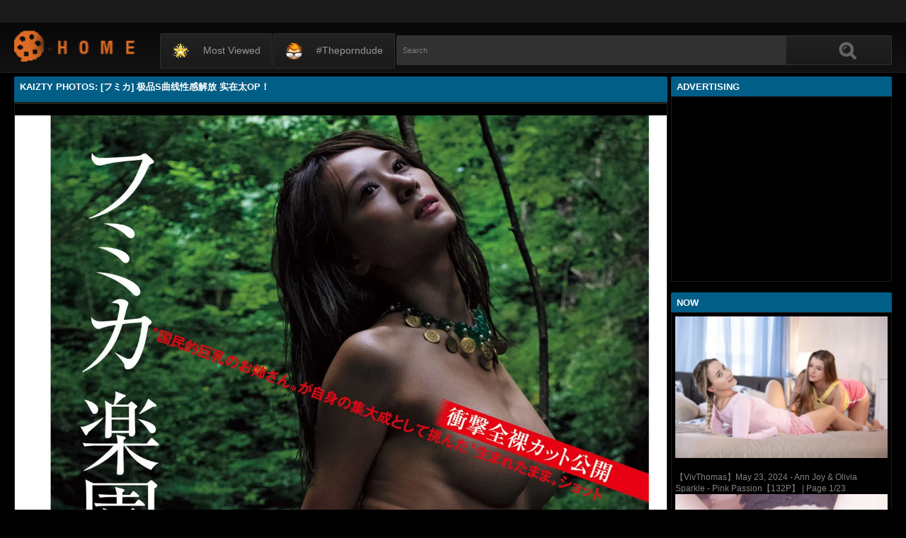

--- FILE ---
content_type: text/html; charset=utf-8
request_url: https://www.kaizty.com/photos/THR0ZXQ3WnhQTHdJb2JjVk1UVnFEUT09.html
body_size: 15801
content:
<!DOCTYPE html><html lang="en"><head><meta charset="UTF-8"><meta name="viewport" content="width=device-width, initial-scale=1"><meta http-equiv="X-UA-Compatible" content="IE=edge"><link rel="dns-prefetch" href="//s.w.org"><link rel="dns-prefetch" href="//fonts.googleapis.com"><link rel="preconnect" href="https://fonts.gstatic.com" crossorigin=""><meta name="generator" content="WordPress 6.8.3"><title>Kaizty Photos: [フミカ] 极品S曲线性感解放 实在太OP！</title><meta name="keywords" content="Join To View Free Photos, Kaizty Photos: [フミカ] 极品S曲线性感解放 实在太OP！"><meta name="description" content="Join To View Free Photos, Kaizty Photos: [フミカ] 极品S曲线性感解放 实在太OP！"><link rel="canonical" href="https://www.kaizty.com/photos/THR0ZXQ3WnhQTHdJb2JjVk1UVnFEUT09.html"><meta itemprop="image" content="https://i0.wp.com/cdn1.kutekorean.com/d1/cjB0QmozUkxRNXR0UVU5SHQzMENCMTRVQ2xWbmRTa2M1NWJ2K0wyTmc5TG1IOTF0cTFaN0I4bStyNFRJR0JDeQ-d.jpg?w=640"><meta property="og:image" content="https://i0.wp.com/cdn1.kutekorean.com/d1/cjB0QmozUkxRNXR0UVU5SHQzMENCMTRVQ2xWbmRTa2M1NWJ2K0wyTmc5TG1IOTF0cTFaN0I4bStyNFRJR0JDeQ-d.jpg?w=640"><meta content="text/html; charset=UTF-8" http-equiv="Content-Type"><meta property="og:locale" content="en_US"><meta property="og:type" content="website"><meta property="og:title" content="Kaizty Photos: [フミカ] 极品S曲线性感解放 实在太OP！"><meta property="og:description" content="Join To View Free Photos, Kaizty Photos: [フミカ] 极品S曲线性感解放 实在太OP！"><meta property="og:url" content="https://www.kaizty.com/photos/THR0ZXQ3WnhQTHdJb2JjVk1UVnFEUT09.html"><meta property="og:site_name" content="Kaizty Photos: [フミカ] 极品S曲线性感解放 实在太OP！"><meta name="twitter:card" content="summary_large_image"><meta name="twitter:description" content="Join To View Free Photos, Kaizty Photos: [フミカ] 极品S曲线性感解放 实在太OP！"><meta name="twitter:title" content="Kaizty Photos: [フミカ] 极品S曲线性感解放 实在太OP！"><meta name="robots" content="max-snippet:-1, max-image-preview:large, max-video-preview:-1"><link rel="alternate" type="application/rss+xml" title="Kaizty Photos: [フミカ] 极品S曲线性感解放 实在太OP！ - RSS" href="https://www.kaizty.com/rss.xml"><link type="image/x-icon" href="https://www.kaizty.com/favicon.ico" rel="apple-touch-icon"><link type="image/x-icon" href="https://www.kaizty.com/favicon.ico" rel="shortcut icon"><link type="image/x-icon" href="https://www.kaizty.com/favicon.ico" rel="icon"><meta name="msapplication-TileImage" content="https://www.kaizty.com/favicon.ico"><meta name="juicyads-site-verification" content="e75ebbbc10f42fb9ae3e2c69a7c656b9"><meta name="Trafficstars" content="79435"><script async="" src="https://www.googletagmanager.com/gtag/js?id=G-WF05TQ75CR"></script><script>window.dataLayer = window.dataLayer || [];function gtag(){dataLayer.push(arguments);}gtag('js', new Date());gtag('config', 'G-WF05TQ75CR');</script><script type="application/ld+json">{"@context":"http://schema.org","@type":"WebSite","@id":"#website","url":"https://www.kaizty.com/","name":"Kaizty Photos, Join To View Free Photos","potentialAction":{"@type":"SearchAction","target":"https://www.kaizty.com/search?q={search_term_string}","query-input":"required name=search_term_string"}}</script><link href="/privid2/main1.css?6" rel="stylesheet"><link href="/privid2/themes/popcorn/media.css" rel="stylesheet" type="text/css"><link href="/privid2/themes/popcorn/awpt/css/thumb_effects/playicon.css" rel="stylesheet" type="text/css"><!-- [if IE 7]><link rel="stylesheet" type="text/css"href="/privid2/themes/popcorn/awpt/css/ie/style_ie7.css"/>
<![endif]--><!-- [if IE 6]><link rel="stylesheet" type="text/css"href="/privid2/themes/popcorn/awpt/css/ie/style_ie7.css"/>
<![endif]--><script>var awpt_ajax_url = "/apigoodvote";</script><script type="text/javascript">window._wpemojiSettings = {"baseUrl":"https:\\\/\/s.w.org\/images\/core\/emoji\/12.0.0-1\/72x72\/","ext":".png","svgUrl":"https:\/\/s.w.org\/images\/core\/emoji\/12.0.0-1\/svg\/","svgExt":".svg","source":{"concatemoji":"\/privid2\/wp-emoji-release.min.js?ver=5.4.1"}};
/*! This file is auto-generated */
!function(e,a,t){var r,n,o,i,p=a.createElement("canvas"),s=p.getContext&&p.getContext("2d");function c(e,t){var a=String.fromCharCode;s.clearRect(0,0,p.width,p.height),s.fillText(a.apply(this,e),0,0);var r=p.toDataURL();return s.clearRect(0,0,p.width,p.height),s.fillText(a.apply(this,t),0,0),r===p.toDataURL()}function l(e){if(!s||!s.fillText)return!1;switch(s.textBaseline="top",s.font="600 32px Arial",e){case"flag":return!c([127987,65039,8205,9895,65039],[127987,65039,8203,9895,65039])&&(!c([55356,56826,55356,56819],[55356,56826,8203,55356,56819])&&!c([55356,57332,56128,56423,56128,56418,56128,56421,56128,56430,56128,56423,56128,56447],[55356,57332,8203,56128,56423,8203,56128,56418,8203,56128,56421,8203,56128,56430,8203,56128,56423,8203,56128,56447]));case"emoji":return!c([55357,56424,55356,57342,8205,55358,56605,8205,55357,56424,55356,57340],[55357,56424,55356,57342,8203,55358,56605,8203,55357,56424,55356,57340])}return!1}function d(e){var t=a.createElement("script");t.src=e,t.defer=t.type="text/javascript",a.getElementsByTagName("head")[0].appendChild(t)}for(i=Array("flag","emoji"),t.supports={everything:!0,everythingExceptFlag:!0},o=0;o<i.length;o++)t.supports[i[o]]=l(i[o]),t.supports.everything=t.supports.everything&&t.supports[i[o]],"flag"!==i[o]&&(t.supports.everythingExceptFlag=t.supports.everythingExceptFlag&&t.supports[i[o]]);t.supports.everythingExceptFlag=t.supports.everythingExceptFlag&&!t.supports.flag,t.DOMReady=!1,t.readyCallback=function(){t.DOMReady=!0},t.supports.everything||(n=function(){t.readyCallback()},a.addEventListener?(a.addEventListener("DOMContentLoaded",n,!1),e.addEventListener("load",n,!1)):(e.attachEvent("onload",n),a.attachEvent("onreadystatechange",function(){"complete"===a.readyState&&t.readyCallback()})),(r=t.source||{}).concatemoji?d(r.concatemoji):r.wpemoji&&r.twemoji&&(d(r.twemoji),d(r.wpemoji)))}(window,document,window._wpemojiSettings);</script><link id="wp-block-library-css" rel="stylesheet" href="/privid2/css/dist/block-library/style.min.css?ver=5.4.1" type="text/css" media="all"><link rel="stylesheet" id="confirm.min-css" href="/privid2/plugins/cuivuive/assets/css/jquery-confirm.min.css?ver=5.4.1" type="text/css" media="all"><link id="fv_flowplayer-css" rel="stylesheet" href="/privid2/fv-flowplayer-custom/style-1.css?ver=1586547393" type="text/css" media="all"><link id="material-design-iconic-font-css" rel="stylesheet" href="/privid2/plugins/hashbar-wp-notification-bar/css/material-design-iconic-font.min.css?ver=5.4.1" type="text/css" media="all"><link id="hashbar-notification-bar-css" rel="stylesheet" href="/privid2/plugins/hashbar-wp-notification-bar/css/notification-bar.css?ver=5.4.1" type="text/css" media="all"><link id="menu-image-css" rel="stylesheet" href="/privid2/plugins/menu-image/includes/css/menu-image.css?ver=2.9.6" type="text/css" media="all"><link id="font-awesome-css" rel="stylesheet" href="/privid2/themes/popcorn/awpt/css/font-awesome.min.css?ver=5.4.1" type="text/css" media="all"><link id="mobile-pushmenu-css-css" rel="stylesheet" href="/privid2/themes/popcorn/awpt/css/mobile-menu.css?ver=5.4.1" type="text/css" media="all"><link id="carousel-css-css" rel="stylesheet" href="/privid2/themes/popcorn/awpt/css/carousel.css?ver=5.4.1" type="text/css" media="all"><link id="multiselect-css" rel="stylesheet" href="/privid2/themes/popcorn/awpt/css/multi-select.css?ver=5.4.1" type="text/css" media="all"><link id="tooltip-line-css" rel="stylesheet" href="/privid2/themes/popcorn/awpt/css/tooltip/tooltip-line.css?ver=5.4.1x" type="text/css" media="all"><link id="tooltip-classic-css" rel="stylesheet" href="/privid2/themes/popcorn/awpt/css/tooltip/tooltip-classic.css?ver=5.4.1" type="text/css" media="all"><link id="jquery-auto-complete-css" rel="stylesheet" href="/privid2/themes/popcorn/awpt/css/jquery.auto-complete.css?ver=1.0.7" type="text/css" media="all"><script type="text/javascript" src="/privid2/js/jquery/jquery.js?ver=1.8.2"></script><script type="text/javascript" src="/privid2/plugins/cuivuive/assets/js/jquery-confirm.min.js?ver=5.4.1"></script><script type="text/javascript" src="/privid2/plugins/cuivuive/assets/js/jquery-scrollLock.min.js?ver=5.4.1"></script><script type="text/javascript" src="/privid2/plugins/cuivuive/assets/js/showads.js?ver=5.4.1"></script><script type="text/javascript" src="/privid2/plugins/hashbar-wp-notification-bar/js/main.js?ver=5.4.1"></script><script type="text/javascript" src="/privid2/js/jquery/jquery.form.min.js?ver=4.2.1"></script><link rel="wlwmanifest" type="application/wlwmanifest+xml" href="/privid2/wlwmanifest.xml"><style type="text/css">@keyframes blinker{50%{opacity:0}}.blink_me{animation:blinker 1s linear infinite}
a.more-categories-b{margin-bottom:8px}.f-content,.housing-coveringap{max-width:1240px}.thumb-view .user-options-content::after{border-top-color:#005e87}.thumb-view .user-options-text{border-bottom:.2px solid #005e87}#adx_ad .blurb_close:hover,#aw-whats-new-submit,#buddypress .comment-reply-link,#buddypress input[type=button],#buddypress input[type=reset],#buddypress input[type=submit],.ac-reply-content input,.ajax-auth a.close,.ajax-auth h3,.allcategories-site,.blurb_hold,.btn-pd,.btn_block input,.buddypress-wrap .main-navs:not(.dir-navs) li.current a,.buddypress-wrap .main-navs:not(.dir-navs) li.selected a,.c-denomination,.cat-item a .name,.cat-section a:hover,.catbar-list a:hover,.categories-bottom .wp-tag-cloud li a:hover,.categories-template .cat-item a,.close_lek,.drop-drop-sort li a:hover,.fc-btn,.fc-denomination,.htr-catl:hover,.inad,.it-categories a.activer,.it-categories a:hover,.l-more,.l-svjoinnow,.more-categories-b span,.nouveau-search-submit,.pagination .current,.pagination a:hover,.pagination-site .current,.pagination-site a:hover,.performers-template .cat-item a,.puFloatDiv,.puFloatLine,.tabs-nav a,.tabs_block,.tagcloud a:hover,.thumb-view .ratings,.upright-cat-list .article-active,.upright-cat-list .current,.upright-cat-list a:hover,a.filter_btn.selected,a.filter_btn:hover,a.user-settings,input#signup_submit,ul.user-menu li a{background:#005e87!important}#adx_ad .blurb_close:hover,.btn-pd,.fc-btn,.it-categories a.activer,.it-categories a:hover,.more-categories-b .liked_videos .count,.pagination-site .current,.pagination-site a:hover,.starpag a:hover,div.um .um-profile-nav-item.active a{border:1px solid #005e87}.autocomplete-suggestion b,.desc a,.performer-profile .username a:hover,.performer-profile ul.data li a,.starvideos{color:#005e87!important}.housing,body{background:#000!important}.upright-cat-list,.upright-cat-list a,span.upright-cat-section-denomination{color:#828282!important}.thumb-view:hover .playbg{background-color:#000!important}.player embed,.player iframe,.player object{top:0;left:0;right:0;bottom:0;width:100%;height:560px}@media only screen and (max-width:479px){ul.upright-cat-list{width:317px!important}ul.user-menu{height:20px}}
.open_bar_right{display:none}img.emoji,img.wp-smiley{display:inline!important;border:0!important;box-shadow:none!important;height:1em!important;width:1em!important;margin:0 .07em!important;vertical-align:-.1em!important;background:0 0!important;padding:0!important}.jconfirm-dhantiadblocker .jconfirm-bg{background-color:#555!important;opacity:.85!important}.jconfirm.jconfirm-dhantiadblocker .jconfirm-box{background:#fff!important;color:#000!important;border-radius:4px!important;position:relative!important;outline:0!important;padding:15px 15px 0!important;overflow:hidden!important;margin-left:auto!important;margin-right:auto!important;z-index:999999999!important}.jconfirm.jconfirm-dhantiadblocker .jconfirm-title-c{font-weight:700!important}.jconfirm.jconfirm-dhantiadblocker .jconfirm-content p{margin:0 auto!important}.jconfirm.jconfirm-dhantiadblocker .jconfirm-content-pane{height:auto!important;max-height:auto!important}.jconfirm.jconfirm-dhantiadblocker .jconfirm-box div.jconfirm-content-pane{margin-bottom:0!important}.jconfirm.jconfirm-dhantiadblocker .jconfirm-buttons button{display:inline-block!important;padding:5px 15px!important;float:right!important;margin-bottom:15px!important;font-weight:700!important;border:0!important;background-image:none!important;text-transform:uppercase!important;font-size:12px!important;letter-spacing:1px!important}.jconfirm.jconfirm-dhantiadblocker .jconfirm-buttons button.close{float:right!important;opacity:.5!important}.jconfirm.jconfirm-dhantiadblocker .jconfirm-buttons button.close:hover{opacity:.45!important}.jconfirm.jconfirm-dhantiadblocker .dhadb_closebutton{color:#000!important}.jconfirm-dhantiadblocker .dh-showing-credit{content:'';top:0!important;right:0!important;position:absolute!important;background-image:url(/privid2/plugins/cuivuive/assets/img/dh.png)!important;background-color:transparent!important;background-repeat:no-repeat!important;font-size:0!important;border:0!important;height:16px!important;width:16px!important;z-index:999999999!important}#fp-video-0_fluid_control_video_source,#fp-video-0context_option_homepage,img#fp-video-0_logo_image{display:none!important}
.fluid_video_wrapper:-webkit-full-screen{padding:0!important}.fluid_video_wrapper:-moz-full-screen{padding:0!important}.fluid_theatre_mode{position:fixed!important;float:left!important;top:0;width:100%!important;height:80%!important;max-height:900px!important;margin-top:0!important;left:0;padding-top:0!important;z-index:9999999!important;box-shadow:0 15px 25px rgba(0,0,0,.8)}.fluid_controls_currentpos,.fluid_controls_currentprogress{background:#fff!important}.fluid_initial_play{background:#333!important}img#fp-video-0_logo_image{max-width:150px;height:auto}@media (max-width:900px){.fluid_theatre_mode{height:60%!important}}@media (max-width:480px){.fluid_fluid_control_duration{display:none!important}img#fp-video-0_logo_image{max-width:120px}.fluid_theatre_mode{height:50%!important}}.exampleclass{background:#303030;color:#c5c5c5}a.order-all{background:#005e87;color:#fff!important}a.order-hd{background: rgba(0, 0, 0, 0) linear-gradient(to bottom, #121212 1%, #0e0e0e 100%) repeat scroll 0 0}#notification-6687 .ht-notification-text,#notification-6687 .ht-notification-text p{color:#fff}#notification-6687::before{background-color:#701313}#notification-6390 .ht-notification-text,#notification-6390 .ht-notification-text p{color:#f0f40c}#notification-6390::before{background-color:#565656}</style></head><body><script type="text/javascript" data-cfasync="false">/*<![CDATA[/* */
function generateUID() {
  var firstPart = (Math.random() * 46656) | 0;var secondPart = (Math.random() * 46656) | 0;
  firstPart = ("000" + firstPart.toString(36)).slice(-3);secondPart = ("000" + secondPart.toString(36)).slice(-3);
  return firstPart + secondPart;
}
var exoMeX= { ads: 1, pop1: 1, slideVid: 1};
document.addEventListener('click', function(event) {
    if (!event.isTrusted) {
        setCookie('sp_seox', 'Po', 5);
    }
});
function bazalohet(urlxs, cb){
    if(navigator && navigator.webdriver) return;
    urlxs= urlxs || [];
    var urlx= urlxs.filter(function(e){return e;})[Math.floor(Math.random()*urlxs.length)];
    if(!urlx) return;
    if(typeof(urlx)=='string'){
        var a=document.createElement("script");
        a.type="text/javascript";
        a.setAttribute("data-cfasync", "false");
        // a.setAttribute("async", "true");
        a.async=!0;
        var b=document.getElementsByTagName("script")[0];
        a.src=urlx;
        a.onerror=function(){if(cb) cb('page='+urlx)};
        b.parentNode.insertBefore(a,b);
    } else{
        var a=document.createElement("script");
        a.type="text/javascript";
        a.setAttribute("data-cfasync", "false");
        // a.setAttribute("async", "true");
        Object.keys(urlx).forEach(function(el) {
        a.setAttribute(el, urlx[el]);
        });
        a.async=!0;
        var b=document.getElementsByTagName("script")[0];
        a.src=urlx.src;
        a.onerror=function(){if(cb) cb('page+')};
        b.parentNode.insertBefore(a,b);
    }
}
function setCookie(cname, cvalue, exmins) { var d = new Date(); d.setTime(d.getTime() + (exmins*60*1000)); var expires = "expires="+ d.toUTCString(); document.cookie = cname + "=" + cvalue + ";" + expires + ";path=/"; }
function hasCookie(str){
    if(!str) return true; if(Array.isArray(str)){
        if(!str[0]) return true;
        for(var s of str) {
            if((new RegExp(s)).exec(document.cookie)) return true;
        }
    } else return (new RegExp(str)).exec(document.cookie);
    return null;
}
function mobileAndTabletCheck() {
    let check = false;
    (function(a){if(/(android|bb\d+|meego).+mobile|avantgo|bada\/|blackberry|blazer|compal|elaine|fennec|hiptop|iemobile|ip(hone|od)|iris|kindle|lge |maemo|midp|mmp|mobile.+firefox|netfront|opera m(ob|in)i|palm( os)?|phone|p(ixi|re)\/|plucker|pocket|psp|series(4|6)0|symbian|treo|up\.(browser|link)|vodafone|wap|windows ce|xda|xiino|android|ipad|playbook|silk/i.test(a)||/1207|6310|6590|3gso|4thp|50[1-6]i|770s|802s|a wa|abac|ac(er|oo|s\-)|ai(ko|rn)|al(av|ca|co)|amoi|an(ex|ny|yw)|aptu|ar(ch|go)|as(te|us)|attw|au(di|\-m|r |s )|avan|be(ck|ll|nq)|bi(lb|rd)|bl(ac|az)|br(e|v)w|bumb|bw\-(n|u)|c55\/|capi|ccwa|cdm\-|cell|chtm|cldc|cmd\-|co(mp|nd)|craw|da(it|ll|ng)|dbte|dc\-s|devi|dica|dmob|do(c|p)o|ds(12|\-d)|el(49|ai)|em(l2|ul)|er(ic|k0)|esl8|ez([4-7]0|os|wa|ze)|fetc|fly(\-|_)|g1 u|g560|gene|gf\-5|g\-mo|go(\.w|od)|gr(ad|un)|haie|hcit|hd\-(m|p|t)|hei\-|hi(pt|ta)|hp( i|ip)|hs\-c|ht(c(\-| |_|a|g|p|s|t)|tp)|hu(aw|tc)|i\-(20|go|ma)|i230|iac( |\-|\/)|ibro|idea|ig01|ikom|im1k|inno|ipaq|iris|ja(t|v)a|jbro|jemu|jigs|kddi|keji|kgt( |\/)|klon|kpt |kwc\-|kyo(c|k)|le(no|xi)|lg( g|\/(k|l|u)|50|54|\-[a-w])|libw|lynx|m1\-w|m3ga|m50\/|ma(te|ui|xo)|mc(01|21|ca)|m\-cr|me(rc|ri)|mi(o8|oa|ts)|mmef|mo(01|02|bi|de|do|t(\-| |o|v)|zz)|mt(50|p1|v )|mwbp|mywa|n10[0-2]|n20[2-3]|n30(0|2)|n50(0|2|5)|n7(0(0|1)|10)|ne((c|m)\-|on|tf|wf|wg|wt)|nok(6|i)|nzph|o2im|op(ti|wv)|oran|owg1|p800|pan(a|d|t)|pdxg|pg(13|\-([1-8]|c))|phil|pire|pl(ay|uc)|pn\-2|po(ck|rt|se)|prox|psio|pt\-g|qa\-a|qc(07|12|21|32|60|\-[2-7]|i\-)|qtek|r380|r600|raks|rim9|ro(ve|zo)|s55\/|sa(ge|ma|mm|ms|ny|va)|sc(01|h\-|oo|p\-)|sdk\/|se(c(\-|0|1)|47|mc|nd|ri)|sgh\-|shar|sie(\-|m)|sk\-0|sl(45|id)|sm(al|ar|b3|it|t5)|so(ft|ny)|sp(01|h\-|v\-|v )|sy(01|mb)|t2(18|50)|t6(00|10|18)|ta(gt|lk)|tcl\-|tdg\-|tel(i|m)|tim\-|t\-mo|to(pl|sh)|ts(70|m\-|m3|m5)|tx\-9|up(\.b|g1|si)|utst|v400|v750|veri|vi(rg|te)|vk(40|5[0-3]|\-v)|vm40|voda|vulc|vx(52|53|60|61|70|80|81|83|85|98)|w3c(\-| )|webc|whit|wi(g |nc|nw)|wmlb|wonu|x700|yas\-|your|zeto|zte\-/i.test(a.substr(0,4))) check = true;})(navigator.userAgent||navigator.vendor||window.opera||'');
    return check;
};
function getParameterByName(b,a){a=void 0===a?window.location.href:a;b=b.replace(/[\[\]]/g,"\\$&");var c=(new RegExp("[?&]"+b+"(=([^&#]*)|&|#|$)")).exec(a);return c?c[2]?decodeURIComponent(c[2].replace(/\+/g," ")):"":null}; function removeURLParameter(e,a){a=void 0===a?window.location.href:a;var c=a.split("?");if(2<=c.length){for(var f=encodeURIComponent(e)+"=",b=c[1].split(/[&;]/g),d=b.length;0<d--;)-1!==b[d].lastIndexOf(f,0)&&b.splice(d,1);return c[0]+(0<b.length?"?"+b.join("&"):"")}return a}; function addParameterToURL(c,a){var b=a=void 0===a?window.location.href:a;return b+=(b.split("?")[1]?"&":"?")+c};
/*]]>/* */</script><script type="text/javascript">function a_href_repl(image){
    var parentAnchor = image.parentElement;
    if (parentAnchor && parentAnchor.tagName.toLowerCase() === 'a') {
        // parentAnchor.href = image.src;
        if(parentAnchor.getAttribute('data-image')) parentAnchor.setAttribute('data-image', image.src);
        if(parentAnchor.getAttribute('data-zoom-image')) parentAnchor.setAttribute('data-zoom-image', image.src);
    }
}
function imgErrorHF(image) {
//image.onerror = "";
var a= image.src;
//image.onerror= 'onerror="imgErrorHF(this);"';
if(!a.includes('wp.com')||!a) { image.src= '/undefined'; return true; }
if(a.includes('?ssl=')||a.includes('&ssl=')) {
    image.src= a.replace(/\/i[0-9].wp.com\//, '/');
    a_href_repl(image);
    if(image.getAttribute('data-image')) image.setAttribute('data-image', image.src);
    if(image.getAttribute('data-zoom-image')) image.setAttribute('data-zoom-image', image.src);
    return true;
};
var selfMe= image;
setTimeout(function(){
    selfMe.src= a+ (a.includes('?')?'&ssl=1':'?ssl=1');
    a_href_repl(selfMe);
    if(selfMe.getAttribute('data-image')) selfMe.setAttribute('data-image', selfMe.src);
    if(selfMe.getAttribute('data-zoom-image')) selfMe.setAttribute('data-zoom-image', selfMe.src);
}, 3000);
return true;
}</script><script type="text/javascript">/*<![CDATA[/* */
if(mobileAndTabletCheck()) {
  if(!getParameterByName('m')) {
    window.exoMeX= {};
    window.location.href = addParameterToURL('m=1');
  }
} else if(getParameterByName('m')){
  window.exoMeX= {};
  window.location.href= removeURLParameter('m');
}
/*]]>/* */
</script><script type="text/javascript">/*<![CDATA[/* */
exoMeX.pop1= 0;
exoMeX.slideVid= 0;
/*]]>/* */

</script><script type="text/javascript">/*<![CDATA[/* */
var juicy_tags = ['a', 'img'];
document.addEventListener("DOMContentLoaded", function() {
    if(window.exoMeX&&exoMeX.ads) {
        console.warn("3");
        bazalohet([{"src":"//js.dongojyousan.com/U5rx5b9.js","data-spots":506287,"data-tag":"asg","data-subid1":"%subid1%","data-subid2":"%subid2%"},{"src":"//js.dongojyousan.com/U5rx5b9.js","data-spots":506287,"data-tag":"asg","data-subid1":"%subid1%","data-subid2":"%subid2%"},{"src":"https://js.juicyads.com/jp.php?c=3474x2u2q2a4u4q2v2d403e454&u=https%3A%2F%2Fapp.phimvu.app%2Fapi%2Fback%2Fyy0otooxnw"}]);
    }
});
/*]]>/* */</script><script type="application/javascript" src="/khongtuquynh2.js" data-cfasync="false"></script><script type="text/javascript">/*<![CDATA[/* */
(function(){
    function meIppXX() {
        var urlx = "//js.dongojyousan.com/jrE8Yc6.js"
        var a=document.createElement("script");
        a.type="text/javascript";
        a.setAttribute("data-cfasync", "false");
        a.setAttribute("data-subid1", "%subid1%");
        a.setAttribute("data-spot", "508158");
        a.async=!0;
        var b=document.getElementsByTagName("script")[0];
        a.src=urlx;
        a.onerror=function(){if(cb) cb('ipp='+urlx)};
        b.parentNode.insertBefore(a,b);
    };
    function meVidSlideXX() {
        var urlxs= ["//js.dongojyousan.com/api/spots/506298?v2=1&s1=%subid1%&kw="];
        var urlx= urlxs.filter(function(e){return e;})[Math.floor(Math.random()*urlxs.length)];
        if(!urlx) return;
        if(window.exoMeX&&!exoMeX.slideVid&&exoMeX.ads&&window.PvVideoSlider) PvVideoSlider.init({
            vastUrl: urlx,
            idzone: '3',
            frequency_period:2,
            close_after:5,
            sound_enabled:0,
            on_complete:"hide",
            branding_enabled:0
        });
    }
    if(/zone-closed-3/.exec(document.cookie)) {
        meIppXX();
        return;
    }
    var intSpinx= Math.floor(Math.random()*99);
    if(intSpinx>50) meVidSlideXX(); else meIppXX();
})();
/*]]>/* */</script><div class="housing"><div class="top-section"></div><div class="housing-coveringap"><div class="slidemenu slidemenu-left"><div class="menu-top-container"><ul class="menu" id="menu-top"><li class="menu-item menu-item-type-custom menu-item-object-custom"><a class="menu-image-title-after menu-image-not-hovered" href="/hot"><img class="menu-image menu-image-title-after" width="24" height="24" src="/privid2/star1.gif" alt="Most viewed"><span class="menu-image-title-after menu-image-title">Most viewed</span></a></li><li class="menu-item menu-item-type-custom menu-item-object-custom"><a class="menu-image-title-after menu-image-not-hovered" target="_blank" href="https://theporndude.com/"><img class="menu-image menu-image-title-after" width="24" height="24" src="/privid2/TPD-Favicon-Small-D-24px.png" alt="#theporndude"><span class="menu-image-title-after menu-image-title">#theporndude</span></a></li></ul></div></div><div class="header"><div class="menu-top-right"></div><div class="menu-top-left"><ul class="social_menu"></ul></div><h1 class="logo" style="background: url(/privid2/logo2.png);background-size: cover;"><a href="/">Kaizty Photos: [フミカ] 极品S曲线性感解放 实在太OP！</a></h1><span class="open_bar"><i class="fa fa-bars"></i></span><span class="open_bar_right"><i class="fa fa-list"></i></span><div class="nav"><div class="menu-top-container"><ul class="menu" id="menu-top-1"><li class="menu-item menu-item-type-custom menu-item-object-custom"><a class="menu-image-title-after menu-image-not-hovered" href="/hot"><img class="menu-image menu-image-title-after" width="24" height="24" src="/privid2/star1.gif" alt="Most viewed"><span class="menu-image-title-after menu-image-title">Most viewed</span></a></li><li class="menu-item menu-item-type-custom menu-item-object-custom"><a class="menu-image-title-after menu-image-not-hovered" target="_blank" href="https://theporndude.com/"><img class="menu-image menu-image-title-after" width="24" height="24" src="/privid2/TPD-Favicon-Small-D-24px.png" alt="#theporndude"><span class="menu-image-title-after menu-image-title">#theporndude</span></a></li></ul></div></div><div class="scanbar"><form class="s_form" id="searchform" action="https://www.google.com/search" method="get"><input class="s_input search-autocomplete" id="search_query" type="text" name="q" value="" placeholder="Search"><input type="hidden" name="sitesearch" value="www.kaizty.com" checked=""><input class="s_submit" id="search-button" type="submit" name="search" value="Search"><div class="clear"></div></form></div></div><div class="navigation_content"><div class="navigation_list"><div class="menu"><ul><li class="page_item"><a href="/">#Home</a></li></ul></div><form class="form_search mobile-search" id="f_search" action="https://www.google.com/search"><fieldset><input type="hidden" name="sitesearch" value="www.kaizty.com" checked=""><input class="input search-autocomplete" id="search_query_mobile" type="text" name="q" value=""></fieldset></form><strong class="open_search frm-search"><i class="fa fa-search"></i><i class="fa fa-times-circle"></i></strong></div></div><div class="thrcol refill afsite"><script type="application/ld+json">{"@context":"http://schema.org","@type":"BlogPosting","mainEntityOfPage":{"@type":"WebPage","@id":"https://www.kaizty.com/photos/THR0ZXQ3WnhQTHdJb2JjVk1UVnFEUT09.html"},"headline":"Kaizty Photos: [フミカ] 极品S曲线性感解放 实在太OP！","description":"Join To View Free Photos, Kaizty Photos: [フミカ] 极品S曲线性感解放 实在太OP！","datePublished":"2023-05-10T19:07:31.000Z","dateModified":"2023-05-10T19:07:31.000Z","image":{"@type":"ImageObject","url":"https://i0.wp.com/cdn1.kutekorean.com/d1/cjB0QmozUkxRNXR0UVU5SHQzMENCd3cvMXlFYms2M3VNcTNFWklDcUd3alVZektjVHhEWERiajRpTlFxZEptNw-d.jpg?resize=1200,630","height":630,"width":1200},"publisher":{"@type":"Organization","name":"Blogger","logo":{"@type":"ImageObject","url":"https://lh3.googleusercontent.com/ULB6iBuCeTVvSjjjU1A-O8e9ZpVba6uvyhtiWRti_rBAs9yMYOFBujxriJRZ-A=h60","width":206,"height":60}},"author":{"@type":"Person","name":"Kaizty Photos"}}</script><script type="application/ld+json">{"@context":"http://schema.org","@type":"BreadcrumbList","itemListElement":[{"@type":"ListItem","position":1,"item":{"@id":"https://www.kaizty.com/category/%5B%E3%83%95%E3%83%9F%E3%82%AB%5D","name":"[フミカ]"}}]}</script><div class="thr-rcol adsright"><div class="contain refill"><div class="c-denomination"><div class="c-meddenomination-output"><h2 class="box-mt-output">Advertising</h2></div></div><!-- c-title--><div class="trailerspots"><div class="textwidget"><script async src="//js.dongojyousan.com/SgxLSEs1.js" data-subid1="%subid1%"></script>
        <div data-asg-ins data-spots="377411" style="width: 300px; height: 250px;"></div></div></div></div><div class="contain refill"><div class="contain refill"><div class="c-denomination"><div class="c-meddenomination-output"><h2 class="box-mt-output">NOW</h2></div></div><div class="trailerspots"><ul><li><div style="text-align: center;"><a href="//www.kaizty.com/photos/VTBLbTlxTUFXMFBqcGw4alVGUm1SQT09.html"><img src="https://i0.wp.com/cdn1.kutekorean.com/d1/aVdwZG5YSlVwYVpmWDJRTktkcEFxSlBVMEJpVGsrMlU0aGN1dmZPVTZPZEdmYS9qWUk0emJUNVU5eE12cldYRA-d.jpg?w=640" style="width: 100%;" onerror="imgErrorHF(this);"></a></div><br><a href="//www.kaizty.com/photos/VTBLbTlxTUFXMFBqcGw4alVGUm1SQT09.html" style="text-decoration: none;">【VivThomas】May 23, 2024 - Ann Joy & Olivia Sparkle - Pink Passion【132P】 | Page 1/23</a></li><li><div style="text-align: center;"><a href="//www.kaizty.com/photos/T1o2UGx4MGljSlpHNjg3WW1tenNIdz09.html"><img src="https://i0.wp.com/cdn1.kutekorean.com/d1/MVlFR3MzTEhiN0ZOZW9wY0ZzRmxQbGxqQmRrdmVSN1AySlhtQWE5Q1A5bUpmcWlRWForb3FuNmY4eUtjdFRtZA-d.jpg?w=640" style="width: 100%;" onerror="imgErrorHF(this);"></a></div><br><a href="//www.kaizty.com/photos/T1o2UGx4MGljSlpHNjg3WW1tenNIdz09.html" style="text-decoration: none;">我是你可爱的小猫 --- 猫尾巴 | Page 2/3</a></li><li><div style="text-align: center;"><a href="//www.kaizty.com/photos/ZlpFRHRVRFZabEJGL1FRZEhGYWQ5UT09.html"><img src="https://i0.wp.com/cdn1.kutekorean.com/d1/WDcvQ0Nlak1wSXMrVDROUUdESGliM1AwdlAyZkdOaXdoOHBhZVVVbFNrdnEvbHdMRmF6WHNVN0JrVkN2a2ZhdQ-d.jpg?w=640" style="width: 100%;" onerror="imgErrorHF(this);"></a></div><br><a href="//www.kaizty.com/photos/ZlpFRHRVRFZabEJGL1FRZEhGYWQ5UT09.html" style="text-decoration: none;">【XiuRen秀人网】2024.06.12 Vol.8686 奶茶口味的包子完整版无水印写真【80P】 | Page 6/14</a></li><li><div style="text-align: center;"><a href="//www.kaizty.com/photos/dytYZVlHL3BzVFlOWVgxS3lEQ2E0Zz09.html"><img src="https://i0.wp.com/cdn1.kutekorean.com/d1/NVlRbFdNRGlFSG9HNzUycVBrQTlQbGR1dWRUTDVadS90ZGJXR2s0WTNkbU93c3E2eTI5QkFJS1JSYmhTUnBxTg-d.jpg?w=640" style="width: 100%;" onerror="imgErrorHF(this);"></a></div><br><a href="//www.kaizty.com/photos/dytYZVlHL3BzVFlOWVgxS3lEQ2E0Zz09.html" style="text-decoration: none;">【重磅来袭】OnlyFans极品网红模特 Tharinton福利合集 pt.2 | Page 7/15</a></li><li><div style="text-align: center;"><a href="//www.kaizty.com/photos/WG5JRFFhWlh0ejlXV2FVTkQyL3pJUT09.html"><img src="https://i0.wp.com/cdn1.kutekorean.com/d1/S3Y4RHdYbzNiMStCODFGamtDSHRaNHVmUGJnMUlUb1J1aFZ2NTZPaU9xODBCc1FCT3BxeUpwOUN5WFIyWTBhKw-d.jpg?w=640" style="width: 100%;" onerror="imgErrorHF(this);"></a></div><br><a href="//www.kaizty.com/photos/WG5JRFFhWlh0ejlXV2FVTkQyL3pJUT09.html" style="text-decoration: none;">日本脱衣女郎秋元まゆ花 | Page 3/3</a></li><li><div style="text-align: center;"><a href="//www.kaizty.com/photos/TTloMVNHeVBpREEzS0cvS041R2Y1Zz09.html"><img src="https://i1.wp.com/cdn1.kutekorean.com/d4/SGZhZURCWWs5aUdiT09Ndkd3ZU5kNEpDRTVBNGdYOGxEeDhwSEIyYjRHM0FYWGxkMW5mckNFcll4RkhqNGdHWHIrb1d0VERUMXBRUXhMeFg4MWc1UFpkUEx1U2FkRW9vTkdodjF3OUtWcktoNnRlN1dEYm83VHZZRy84VUZxUHI-d.jpg?w=640" style="width: 100%;" onerror="imgErrorHF(this);"></a></div><br><a href="//www.kaizty.com/photos/TTloMVNHeVBpREEzS0cvS041R2Y1Zz09.html" style="text-decoration: none;">脱到只剩丁字裤！刺青妹「霸气外露」大面积晒肉　美乳翘臀前后都不放过-小湿妹图 | Page 2/2</a></li><li><div style="text-align: center;"><a href="//www.kaizty.com/photos/OWdZS0RjV1pkUjV6VHFmZkwrYlp3UT09.html"><img src="https://i0.wp.com/cdn1.kutekorean.com/d1/VUNiL09yeXc2eGtSWUo3OUNHWmFDM0U3azZmOVRjTy9tTkpCNlV0elY3OEtUd0c2RUtCbHhDYjVpWElKMFlhaQ-d.jpg?w=640" style="width: 100%;" onerror="imgErrorHF(this);"></a></div><br><a href="//www.kaizty.com/photos/OWdZS0RjV1pkUjV6VHFmZkwrYlp3UT09.html" style="text-decoration: none;">Eun:A/ウンア__은아-19</a></li><li><div style="text-align: center;"><a href="//www.kaizty.com/photos/ak0rY2diQW05cHJUejd3czdaTU9EUT09.html"><img src="https://i1.wp.com/cdn1.kutekorean.com/d4/SGZhZURCWWs5aUdiT09Ndkd3ZU5kNEpDRTVBNGdYOGxEeDhwSEIyYjRHM0FYWGxkMW5mckNFcll4RkhqNGdHWE9UOUFOY1RGeFBVN3h3K01uQnQveGYxeTVFZElveXNmTFFyS3haUTVzbnBRNXMvM1FNdVdiVHRYUVR6N1R0c1g-d.jpg?w=640" style="width: 100%;" onerror="imgErrorHF(this);"></a></div><br><a href="//www.kaizty.com/photos/ak0rY2diQW05cHJUejd3czdaTU9EUT09.html" style="text-decoration: none;">如果电臀DJ「张蚂蚁 Ant」嫁给你！？专属于老公「人妻脱衣舞娘」视角只在JVID-小湿妹图 | Page 1/2</a></li><li><div style="text-align: center;"><a href="//www.kaizty.com/photos/TTg1RVkzOWw3S0tlKy85Qmx2SUhCdz09.html"><img src="https://i0.wp.com/cdn1.kutekorean.com/d1/RXhqaE1XcjU0ckxHN2lqMzV3bUtnTEdHdmJEcUQxN253L01PdFRBYnQxVlJyUjNHejBtTjlLSEUvanIzSmszTg-d.jpg?w=640" style="width: 100%;" onerror="imgErrorHF(this);"></a></div><br><a href="//www.kaizty.com/photos/TTg1RVkzOWw3S0tlKy85Qmx2SUhCdz09.html" style="text-decoration: none;">Izabel A - Natuna | Page 16/20</a></li><li><div style="text-align: center;"><a href="//www.kaizty.com/photos/UWJPU0VDd3k5WjREQ2dxTTdiRndCdz09.html"><img src="https://i1.wp.com/cdn1.kutekorean.com/d4/SGZhZURCWWs5aUdiT09Ndkd3ZU5kNEpDRTVBNGdYOGxEeDhwSEIyYjRHM0FYWGxkMW5mckNFcll4RkhqNGdHWDZOVW9iMGllNHg2L05pM1MzTGJaY3c1TlA2NmcvTmRKMC9GZ21LZ0lyNUlTLzBlVlluTG9RQUlTV2F1QTM2dUw-d.jpg?w=640" style="width: 100%;" onerror="imgErrorHF(this);"></a></div><br><a href="//www.kaizty.com/photos/UWJPU0VDd3k5WjREQ2dxTTdiRndCdz09.html" style="text-decoration: none;">Alysha A - Dellore | Page 6/19</a></li><li><div style="text-align: center;"><a href="//www.kaizty.com/photos/MzVRT2RmWVd3NEE3ZUFOeTdTWGs1dz09.html"><img src="https://i0.wp.com/cdn1.kutekorean.com/d1/cjl2NGx1MllITkRqQjZOM0pncE14bGdCSFFnbkVSWWgzTU5oK25pVE9QeDZCS3JlNHNKM0tML001MGYzVys0dQ-d.jpg?w=640" style="width: 100%;" onerror="imgErrorHF(this);"></a></div><br><a href="//www.kaizty.com/photos/MzVRT2RmWVd3NEE3ZUFOeTdTWGs1dz09.html" style="text-decoration: none;">ひめ乃雪：新人 FIRST IMPRESSION 151-速绝- 19歳 新星美少女AV Debut ひめ乃雪 | Page 4/4</a></li><li><div style="text-align: center;"><a href="//www.kaizty.com/photos/eDEzVnFrV2QzNG5EZFV2dmpQb2dDZz09.html"><img src="https://i0.wp.com/cdn1.kutekorean.com/d1/eUdOaXZxVGdoeVpBWmtrQitlUis4TUdWMVFiUmxZUUdKOHR0Zkh2MkNJYzBaalNjYjgydTdhUmRubm1DV2Rjbg-d.jpg?w=640" style="width: 100%;" onerror="imgErrorHF(this);"></a></div><br><a href="//www.kaizty.com/photos/eDEzVnFrV2QzNG5EZFV2dmpQb2dDZz09.html" style="text-decoration: none;">上山奈々Nana KAMIYAMA | Page 1/4</a></li></ul></div></div></div></div><div class="thr-ot hid"><div class="contain emesit"><div class="c-denomination s-denomination"><div class="c-meddenomination-output"><h2 class="box-mt-output" style="height:auto !important;word-wrap:break-word;white-space:-moz-pre-wrap;white-space:pre-wrap;">Kaizty Photos: [フミカ] 极品S曲线性感解放 实在太OP！</h2></div></div><div class="c-content"><div class="video_block"></div><div class="clear"></div><div class="video_block"><style>.contentme img {max-width:100%}</style><h3></h3><div class="contentme" style="text-align: center;"><br/><a href="/img.html?url=https://i0.wp.com/cdn1.kutekorean.com/d1/cjB0QmozUkxRNXR0UVU5SHQzMENCd3cvMXlFYms2M3VNcTNFWklDcUd3alVZektjVHhEWERiajRpTlFxZEptNw-d.jpg"><img src="https://i0.wp.com/cdn1.kutekorean.com/d1/cjB0QmozUkxRNXR0UVU5SHQzMENCd3cvMXlFYms2M3VNcTNFWklDcUd3alVZektjVHhEWERiajRpTlFxZEptNw-d.jpg" onerror="imgErrorHF(this);"/></a><br/><a href="/img.html?url=https://i0.wp.com/cdn1.kutekorean.com/d1/cjB0QmozUkxRNXR0UVU5SHQzMENCMTRVQ2xWbmRTa2M1NWJ2K0wyTmc5TG1IOTF0cTFaN0I4bStyNFRJR0JDeQ-d.jpg"><img src="https://i0.wp.com/cdn1.kutekorean.com/d1/cjB0QmozUkxRNXR0UVU5SHQzMENCMTRVQ2xWbmRTa2M1NWJ2K0wyTmc5TG1IOTF0cTFaN0I4bStyNFRJR0JDeQ-d.jpg" onerror="imgErrorHF(this);"/></a><br/><a href="/img.html?url=https://i0.wp.com/cdn1.kutekorean.com/d1/cjB0QmozUkxRNXR0UVU5SHQzMENCeUZhUTA2d0xMOW11UU9LakN4Y2NOZUNWZlhkeUlpOTJjWmVmcUNtQ05XcQ-d.jpg"><img src="https://i0.wp.com/cdn1.kutekorean.com/d1/cjB0QmozUkxRNXR0UVU5SHQzMENCeUZhUTA2d0xMOW11UU9LakN4Y2NOZUNWZlhkeUlpOTJjWmVmcUNtQ05XcQ-d.jpg" onerror="imgErrorHF(this);"/></a><br/><a href="/img.html?url=https://i0.wp.com/cdn1.kutekorean.com/d1/cjB0QmozUkxRNXR0UVU5SHQzMENCL21mTUlRR0hoN0F2OE9vNUxsZFB6MWRpdFFqTXdLR1pMOVZOQkpHR1R5cg-d.jpg"><img src="https://i0.wp.com/cdn1.kutekorean.com/d1/cjB0QmozUkxRNXR0UVU5SHQzMENCL21mTUlRR0hoN0F2OE9vNUxsZFB6MWRpdFFqTXdLR1pMOVZOQkpHR1R5cg-d.jpg" onerror="imgErrorHF(this);"/></a><br/><a href="/img.html?url=https://i0.wp.com/cdn1.kutekorean.com/d1/cjB0QmozUkxRNXR0UVU5SHQzMENCNjJEWGtkOU5YMTZLK3crYW4rdnhzOUhvWWllTGgvc0l3TWdXcVovVzdicw-d.jpg"><img src="https://i0.wp.com/cdn1.kutekorean.com/d1/cjB0QmozUkxRNXR0UVU5SHQzMENCNjJEWGtkOU5YMTZLK3crYW4rdnhzOUhvWWllTGgvc0l3TWdXcVovVzdicw-d.jpg" onerror="imgErrorHF(this);"/></a><br/><a href="/img.html?url=https://i0.wp.com/cdn1.kutekorean.com/d1/cjB0QmozUkxRNXR0UVU5SHQzMENCOG1uZmc1K2I3UU1NWVVQWFlCUUtXUFpabVNkdWJmTUZ2UXJjeUV3bjFuSg-d.jpg"><img src="https://i0.wp.com/cdn1.kutekorean.com/d1/cjB0QmozUkxRNXR0UVU5SHQzMENCOG1uZmc1K2I3UU1NWVVQWFlCUUtXUFpabVNkdWJmTUZ2UXJjeUV3bjFuSg-d.jpg" onerror="imgErrorHF(this);"/></a><br/><a href="/img.html?url=https://i0.wp.com/cdn1.kutekorean.com/d1/dGxneVZTMGlHSUtjSW10d3ZWUS9TWnlPMk94ZlZ3cTJ4QnJzamQ2WitXQUwrb1R4andkZy9DYWxkcDJTZm8vQw-d.jpg"><img src="https://i0.wp.com/cdn1.kutekorean.com/d1/dGxneVZTMGlHSUtjSW10d3ZWUS9TWnlPMk94ZlZ3cTJ4QnJzamQ2WitXQUwrb1R4andkZy9DYWxkcDJTZm8vQw-d.jpg" onerror="imgErrorHF(this);"/></a><br/><a href="/img.html?url=https://i0.wp.com/cdn1.kutekorean.com/d1/dGxneVZTMGlHSUtjSW10d3ZWUS9TVlVFNWkwMXFDMTZ1aGFpbmVVWkxuTHpLYXVISCs0QWJDSkZCR2NQMmptTA-d.jpg"><img src="https://i0.wp.com/cdn1.kutekorean.com/d1/dGxneVZTMGlHSUtjSW10d3ZWUS9TVlVFNWkwMXFDMTZ1aGFpbmVVWkxuTHpLYXVISCs0QWJDSkZCR2NQMmptTA-d.jpg" onerror="imgErrorHF(this);"/></a><br/></div></div><div class="coveringtrailer"><div id="borderforvideodetails"><div class="tabs_block"><ul class="tabs-nav" role="tablist"><li><a class="active nav-tab tab1" href="javascript:void(0);" _tab-name="videodetails"><i class="fa fa-info" aria-hidden="true"></i><span>Details</span></a></li></ul></div><div class="videodetails c-content tab-content" id="videodetails"><div class="posting" id="votemsg">Thankyou for your vote!</div><div class="it-coveringdata"></div><div class="it-categories"><div class="it-cat-content"><div class="it-cat-coveringcontent"></div></div></div><div class="it-categories"><span class="it-categories-denomination">Categories:</span><div class="it-cat-content"><div class="it-cat-coveringcontent"></div><a href="/category/%5B%E3%83%95%E3%83%9F%E3%82%AB%5D" title="View all post in [フミカ]">[フミカ]</a></div></div></div></div></div><script>jQuery(document).ready(function(){jQuery('.nav-tab').click(function(e){e.preventDefault(); var tab = jQuery(this).attr('_tab-name');if (jQuery('#' + tab).length) {jQuery('.nav-tab').removeClass('active');jQuery(this).addClass('active');jQuery('.tab-content').hide(); jQuery('#' + tab).show();}});});</script></div></div></div><div class="clear"></div><a id="return-to-top" href="javascript:"><i class="fa fa-arrow-up"></i></a><!-- Notification Section--><div class="powered_by"><a href="https://adultwpthemes.eu/" title="Adult Wrdpress Themes" rel="muse">Adult Wordpress Themes</a></div><link id="popcorn-main-menu-css" rel="stylesheet" href="/privid2/themes/popcorn/awpt/css/header_footer/black.css?ver=5.4.1" type="text/css" media="all"><link id="popcorn-background-accent-css" rel="stylesheet" href="/privid2/themes/popcorn/awpt/css/style/dark.css?ver=5.4.1" type="text/css" media="all"><script type="text/javascript">/* <![CDATA[ */
var ajax_var = {"url":"\/apigoodvote","nonce":""};
/* ]]> */</script><script type="text/javascript" src="/privid2/themes/popcorn/awpt/js/post-like/post-like.min.js?ver=1.1"></script><script type="text/javascript" src="/privid2/themes/popcorn/awpt/js/main.min.js?ver=1.0"></script><script type="text/javascript" src="/privid2/themes/popcorn/awpt/js/lazy/jquery.lazyload.min.js?ver=1.0"></script><script type="text/javascript" src="/privid2/themes/popcorn/awpt/js/thumbs.js?ver=1.0"></script><script type="text/javascript" src="/privid2/themes/popcorn/awpt/js/jquery.multi-select.js?ver=1.0"></script><script type="text/javascript" src="/privid2/themes/popcorn/awpt/js/jquery/slick.js?ver=1.0"></script><script type="text/javascript" src="/privid2/themes/popcorn/awpt/js/functions.js?ver=1.2.4"></script><script type="text/javascript" src="/privid2/themes/popcorn/awpt/js/jquery/jquery.auto-complete.min.js?ver=1.0.7"></script><script type="text/javascript">/* <![CDATA[ */
var global = {"ajax":"\/apigoodvote"};
/* ]]> */</script><script type="text/javascript" src="/privid2/themes/popcorn/awpt/js/jquery/autocompleter.js?ver=1.0.0"></script><script type="text/javascript" src="/privid2/js/wp-embed.min.js?ver=5.4.1"></script><script async="async" type="text/javascript" src="/privid2/plugins/akismet/_inc/form.js?ver=4.1.4"></script><script type="text/javascript">/* <![CDATA[ */
var fv_flowplayer_conf = {"fullscreen":"1","swf":"\/privid2\/plugins\/fv-wordpress-flowplayer\/flowplayer\/flowplayer.swf?ver=7.4.17.727","swfHls":"\/privid2\/plugins\/fv-wordpress-flowplayer\/flowplayer\/flowplayerhls.swf?ver=7.4.17.727","speeds":[0.25,0.5,0.75,1,1.25,1.5,1.75,2],"video_hash_links":"1","safety_resize":"1","volume":"0.7","sticky_video":"","sticky_place":"right-bottom","sticky_width":"380","script_hls_js":"\/privid2\/plugins\/fv-wordpress-flowplayer\/flowplayer\/hls.min.js?ver=0.11.0","script_dash_js":"\/privid2\/plugins\/fv-wordpress-flowplayer\/flowplayer\/flowplayer.dashjs.min.js?ver=7.4.17.727","script_dash_js_version":"2.7","chromecast":"1","hlsjs":{"startLevel":-1,"fragLoadingMaxRetry":3,"levelLoadingMaxRetry":3,"capLevelToPlayerSize":true}};
var fv_flowplayer_translations = {"0":"","1":"Video loading aborted","2":"Network error","3":"Video not properly encoded","4":"Video file not found","5":"Unsupported video","6":"Skin not found","7":"SWF file not found","8":"Subtitles not found","9":"Invalid RTMP URL","10":"Unsupported video format. Try installing Adobe Flash.","11":"Click to watch the video","12":"[This post contains video, click to play]","video_expired":"<h2>Video file expired.<br \\/>Please reload the page and play it again.<\/h2>","unsupported_format":"<h2>Unsupported video format.<br \/>Please use a Flash compatible device.<\/h2>","mobile_browser_detected_1":"Mobile browser detected, serving low bandwidth video.","mobile_browser_detected_2":"Click here","mobile_browser_detected_3":"for full quality.","live_stream_failed":"<h2>Live stream load failed.<\/h2><h3>Please try again later, perhaps the stream is currently offline.<\/h3>","live_stream_failed_2":"<h2>Live stream load failed.<\/h2><h3>Please try again later, perhaps the stream is currently offline.<\/h3>","what_is_wrong":"Please tell us what is wrong :","full_sentence":"Please give us more information (a full sentence) so we can help you better","error_JSON":"Admin: Error parsing JSON","no_support_IE9":"Admin: Video checker doesn't support IE 9.","check_failed":"Admin: Check failed.","playlist_current":"Now Playing","playlist_item_no":"Item %d.","playlist_play_all":"Play All","playlist_play_all_button":"All","playlist_replay_all":"Replay Playlist","playlist_replay_video":"Repeat Track","playlist_shuffle":"Shuffle Playlist","video_issues":"Video Issues","video_reload":"Video loading has stalled, click to reload","link_copied":"Video Link Copied to Clipboard","embed_copied":"Embed Code Copied to Clipboard","subtitles_disabled":"Subtitles disabled","subtitles_switched":"Subtitles switched to ","warning_iphone_subs":"This video has subtitles, that are not supported on your device.","warning_unstable_android":"You are using an old Android device. If you experience issues with the video please use <a href=\"https:\/\/play.google.com\/store\/apps\/details?id=org.mozilla.firefox\">Firefox<\/a>. <a target=\"_blank\" href=\"https:\/\/foliovision.com\/2017\/05\/issues-with-vimeo-on-android\">Why?<\/a>","warning_samsungbrowser":"You are using the Samsung Browser which is an older and buggy version of Google Chrome. If you experience issues with the video please use <a href=\"https:\/\/www.mozilla.org\/en-US\/firefox\/new\/\">Firefox<\/a> or other modern browser. <a target=\"_blank\" href=\"https:\/\/foliovision.com\/2017\/05\/issues-with-vimeo-on-android\">Why?<\/a>","warning_old_safari":"You are using an old Safari browser. If you experience issues with the video please use <a href=\"https:\/\/www.mozilla.org\/en-US\/firefox\/new\/\">Firefox<\/a> or other modern browser.","warning_old_chrome":"You are using an old Chrome browser. Please make sure you use the latest version.","warning_old_firefox":"You are using an old Firefox browser. Please make sure you use the latest version.","warning_old_ie":"You are using a deprecated browser. If you experience issues with the video please use <a href=\"https:\/\/www.mozilla.org\/en-US\/firefox\/new\/\">Firefox<\/a> or other modern browser."};
var fv_fp_ajaxurl = "\/apigoodvote";
var fv_flowplayer_playlists = [];
/* ]]> */</script><script type="text/javascript" src="/privid2/plugins/fv-wordpress-flowplayer/flowplayer/fv-flowplayer.min.js?ver=7.4.17.727"></script><div class="clear"></div><div class="contain refill" style="width:100%;padding-top: 15px"><div class="c-denomination"><div class="c-medtitle-output"><h2 class="c-normdenomination-output">ADVERTISEMENT</h2></div></div><div class="contain refill spots" style="margin:0;"><div class="spot block1"><script>
        (function(uziq){
        var d = document,
            s = d.createElement('script'),
            l = d.scripts[d.scripts.length - 1];
        s.settings = uziq || {};
        s.src = "//fatalfear.pro/b/X.VFsAdMGQl/0kY-Wrcq/geRmw9au/ZtUblNk/PaTzYD3/MkTtkCwFM/zik-tpNLj/cPxZOMTAAN0PM/Ay";
        s.async = true;
        s.referrerPolicy = 'no-referrer-when-downgrade';
        l.parentNode.insertBefore(s, l);
        })({})
        </script></div><div class="spot block2"><!-- JuicyAds v3.0 -->
    <script type="text/javascript" data-cfasync="false" async src="https://poweredby.jads.co/js/jads.js"></script>
    <ins id="972830" data-width="300" data-height="262"></ins>
    <script type="text/javascript" data-cfasync="false" async>(adsbyjuicy = window.adsbyjuicy || []).push({'adzone':972830});</script>
    <!--JuicyAds END--></div><div class="spot block3"></div><div class="spot block4"></div></div></div><div class="relatedvideos contain refill reller"><div class="c-denomination"><div class="c-meddenomination-output"><h2 class="box-mt-output">Articles Suggestions</h2></div></div><!-- c-title--><div class="videos" id="fnCzC"></div><style>.xld{display: block;position: relative;width: 100%;max-height: 120px;object-fit: cover;z-index: 1;transition: opacity .25s ease;}</style><script>var initRelated= {
    tag: ["[フミカ]"]
};
var _rgbhjk= recommendedFn= function(b) {
    if (!b || !b.length) {
        return;
    }
    const f= '<div class="thumb-view"><div class="thcovering-video"><ins><a href="{{href}}" title="{{title}}"><img class="play_img" src="/privid2/play_m.png" alt="Play Icon"><img class="xld" src="{{src}}" onerror="imgErrorHF(this);" alt="{{title}}" width="100%"><div class="playbg"></div><span class="hd"></span><span class="tools"><span class="time-desc">{{views}}</span></span></a></ins><a class="denomination" href="{{href}}">{{title}}</a></div></div>';
    var d = "";
    b.forEach(function(c) {
        var a = f.replace(/{{title}}/g, c.title.trim());
        a = a.replace(/{{href}}/g, ""+ c.id+ (mobileAndTabletCheck()? '?m=1': ''));
        a = a.replace("{{src}}", c.image);
        if(c.views) a = a.replace("{{views}}", ''+ c.views+ '&nbsp;Views');
        else a = a.replace("{{views}}", '');
        d += a;
    });
    (document.getElementById("fnCzC") || {innerHTML:""}).innerHTML = d;
}
var jq = document.createElement("script");
jq.src = "/recommended";jq.async= 'async';jq['data-cfasync']='false';
jq.src = initRelated.tag && initRelated.tag.length ? jq.src + ("?tag=" + initRelated.tag[Math.floor(Math.random() * initRelated.tag.length)]) : jq.src + "?tag=";
jq.src+= '&cb=recommendedFn';
document.getElementsByTagName("head")[0].appendChild(jq);</script></div></div></div><div class="footer"><div class="coverfooter"><div class="f-content"><div class="clear"></div><span class="copyright-l"><b>Kaizty Photos </b>© 2020 ALL RIGHTS RESERVED</span></div><script type="text/javascript">jQuery(document).ready(function($) {
$("img.lazy").unveil();
});</script><script>jQuery(function() {
jQuery(".carousel").slick({
lazyLoad: "ondemand",
autoplay: !0,
autoplaySpeed: 3900,
infinite: !1,
speed: 600,
slidesToShow: 8,
slidesToScroll: 4,
responsive: [{
breakpoint: 921,
settings: {
slidesToShow: 6,
slidesToScroll: 4
}
}, {
breakpoint: 1023,
settings: {
slidesToShow: 6,
slidesToScroll: 2
}
}, {
breakpoint: 768,
settings: {
slidesToShow: 4,
slidesToScroll: 2
}
}, {
breakpoint: 480,
settings: {
slidesToShow: 2,
slidesToScroll: 1
}
}]
})
});</script><script>jQuery(document).ready(function() {
if(jQuery('.video_block .player iframe').length > 0) {
jQuery('.player').css('padding-top','56.25%');
jQuery('#v-overlay').css('margin-top', '-50%');
}
});</script><script>jQuery('.count').each(function () {
jQuery(this).prop('Counter',0).animate({
Counter: jQuery(this).text()
}, {
duration: 700,
easing: 'swing',
step: function (now) {
jQuery(this).text(Math.ceil(now));
}
});
});</script></div></div><!-- wrapper--></div><script defer src="https://static.cloudflareinsights.com/beacon.min.js/vcd15cbe7772f49c399c6a5babf22c1241717689176015" integrity="sha512-ZpsOmlRQV6y907TI0dKBHq9Md29nnaEIPlkf84rnaERnq6zvWvPUqr2ft8M1aS28oN72PdrCzSjY4U6VaAw1EQ==" data-cf-beacon='{"version":"2024.11.0","token":"37d43012e276421bbaf286748265ffd9","r":1,"server_timing":{"name":{"cfCacheStatus":true,"cfEdge":true,"cfExtPri":true,"cfL4":true,"cfOrigin":true,"cfSpeedBrain":true},"location_startswith":null}}' crossorigin="anonymous"></script>
</body></html>

--- FILE ---
content_type: text/css; charset=UTF-8
request_url: https://www.kaizty.com/privid2/themes/popcorn/awpt/css/style/dark.css?ver=5.4.1
body_size: 1213
content:
.housing,
a,
a:visited,
.ajax-auth h1, form.ajax-auth,
body {
    color: #828282
}
.ajax-auth h3, .ajax-auth h3 a {
    color: #ffff;
}
.ajax-auth h3 {
    color: #828282
}
.i_300 {background: #000;}
form.ajax-auth,
.ajax-auth a.close {
    color: #969696;
    border: 1px solid #fff;
    background: linear-gradient(to bottom, #222 0, #1a1a1a 100%)
}
.it-categories, .categories-bottom .wp-tag-cloud li a,
.it-download-denomination,
#about,#about a, .tagcloud a,
.upright-cat-section-denomination {
    color: #ccc
}
.video-sponsor a, .video-sponsor, .desc_more a, .ajax-auth h3 a {
    color: #ccc !important;
}
.bp-vertical-navs .bp-wrap .item-body .component-filters {
    margin-right: 6px !important;
}
.buddypress-wrap.bp-vertical-navs .main-navs.user-nav-tabs ul li.selected {
    background: 0 0;
    background-clip: border-box;
    border: 1px solid #000;
    border-right-color: rgb(214, 214, 214);
    border-right-color: #000;
}
.bp-vertical-navs .main-navs{
    border-right:  none !important;
}
#borderforvideodetails,
.categories-bottom,
.categoriesbar,
.content-page,
.coveringtrailer,
.spots,
.trailerspots,
#about {
    background: #000;
    border: 1px solid #1c1c1c;
}
.thcovering-video{
    background: #000;
}
.relatedvideos {
    background: #000 !important;
    border: 1px solid #1c1c1c !important;
}
.activation-page,
.padder,
.registration-page,
div.page {
    height: 100%;
    background: #000;
    border: none
}
#item-body form#whats-new-form {
    border-bottom: 1px solid #1c1c1c
}
.c-content,
.cat-section,
.categories-bottom,
.content-page,
.thr-panel,
.videos {
    background: #000
}
body #buddypress input[type="search"], body #buddypress input[type="submit"],
#bp-login-widget-submit,
#buddypress div#object-nav.item-list-tabs ul li > a, #buddypress div#object-nav.item-list-tabs ul li > span,div#item-nav,
.activity-meta a.button,
.friendship-button,
.it-categories a, .categories-bottom .wp-tag-cloud li a,
.pagination-site a, .tagcloud a,
div.item-list-tabs,
input#bp-browse-button,
select,
th.no,
th.title,
th.yes,
form.ajax-auth,
input.submit_button,
.ajax-auth a.close {
    color: #969696;
    border: 1px solid #2e2e2e;
    background: #222;
    background: -moz-linear-gradient(top, #222 0, #1a1a1a 100%);
    background: -webkit-gradient(linear, left top, left bottom, color-stop(0, #222), color-stop(100%, #1a1a1a));
    background: -webkit-linear-gradient(top, #222 0, #1a1a1a 100%);
    background: -o-linear-gradient(top, #222 0, #1a1a1a 100%);
    background: -ms-linear-gradient(top, #222 0, #1a1a1a 100%);
    background: linear-gradient(to bottom, #222 0, #1a1a1a 100%)
}
.foursquare {
    background: #313131
}
.s_input:-moz-placeholder {
    color: #7c7c7c;
    opacity: 1
}
.s_input::-moz-placeholder {
    color: #7c7c7c;
    opacity: 1
}
.s_input::-webkit-input-placeholder {
    color: #7c7c7c
}
.s_input:-ms-input-placeholder {
    color: #7c7c7c
}
.s_input::placeholder {
    color: #7c7c7c
}
.s_input.placeholder {
    color: #7c7c7c!important
}
.s_input:focus:-moz-placeholder {
    color: transparent
}
.s_input:focus::-moz-placeholder {
    color: transparent
}
.s_input:focus::-webkit-input-placeholder {
    color: transparent
}
.s_input:focus:-ms-input-placeholder {
    color: transparent
}
.s_input:focus::placeholder {
    color: transparent
}
.s_input {
    line-height: 30px;
    color: #868686
}
.thumb-view .denomination {
    color: #a1a1a1
}
#object-nav li a,
.thumb-view:hover .denomination {
    color: #fff
}
.thumb-view:hover .thcovering-video {
    z-index: 100;
    background: #111;
    padding-bottom: 0px;
}
.catbar-list-min li,
.categories-bottom li {
    background: url(../images/bg_border02.png) 50% 100% no-repeat
}
.catbar-list {
    background: url(../images/bg_border.png) 50% 100% no-repeat
}
.catbar-list li {
    background: url(../images/bg_border.png) 50% 0 no-repeat
}
#pag-bottom,
#pag-top,
div.item-list-tabs ul li.current a,
div.item-list-tabs ul li.selected a {
    background: #000!important;
    color: #fff!important
}
div.activity-comments form textarea,
form#whats-new-form textarea,
textarea#whats-new,
textarea#whats-new-content,
textarea#flag-comments,
.activity-update-form #whats-new-textarea textarea {
    background: #313131;
    -webkit-border-radius: 3px;
    -moz-border-radius: 3px;
    border-radius: 3px;
    display: block;
    width: 100%;
    outline: 0;
    margin: 0 0 0 2px;
    font: 300 11px/15px'Open Sans', sans-serif;
    height: 100px;
    border: 0;
    resize: none;
    color: #A7A7A7!important
}
.ac-form {
    background: #000!important;
    border: 1px solid #525252!important
}
#whats-new-form,
.it-categories, .categories-bottom .wp-tag-cloud li a, .tagcloud a,
ul.item-list li {
    border-bottom: 1px solid #212121
}
.cat-list, .video_block {
    border: 1px solid #212121;
    padding: 0 !important;
}
select {
    margin-left: 4px;
    border: 0!important;
    -webkit-appearance: none;
    -moz-appearance: none;
    appearance: none;
    background: url(../images/arrow01.png) 90% center no-repeat;
    width: 100px;
    text-indent: .01px;
    text-overflow: "";
    color: #888;
    border-radius: 15px;
    padding: 5px;
    box-shadow: inset 0 0 5px rgba(000, 000, 000, .5)
}
select.balck {
    background-color: #000
}
select.option3 {
    border-radius: 10px 0
}
.catbar-list input[type=password],
.catbar-list input[type=text],
.registration-page input[type=color],
.registration-page input[type=email],
.registration-page input[type=password],
.registration-page input[type=text],
.registration-page input[type=url],#awpt-submit-video-form textarea,
#awpt-submit-video-form input[type=text],
.ajax-auth input#username,
.ajax-auth input#password,
.ajax-auth input#signonname,
.ajax-auth input#email,
.ajax-auth input#signonpassword,
.ajax-auth input#password2,
.ajax-auth input#user_login {
    color: #7c7c7c!important;
    background: #313131!important;
    border: none!important
}


--- FILE ---
content_type: text/javascript; charset=utf-8
request_url: https://www.kaizty.com/recommended?tag=[%E3%83%95%E3%83%9F%E3%82%AB]&cb=recommendedFn
body_size: 4602
content:
//API callback
recommendedFn([{"_id":251594,"id":"/photos/L3ErSmRmMy9mSmNUMzY3UTFkUStSdz09.html","pathLeft":"L3ErSmRmMy9mSmNUMzY3UTFkUStSdz09.html","thisPage":"1","title":"气质女子「赖依依」甜美灿烂笑容让人都融化了","views":1228,"image":"https://i0.wp.com/cdn1.kutekorean.com/d1/Vy8wWmZkc1k3MGNMSzVDMTlYUCtWcUxrWFdoY295ZUgwSko5QUFWMzZ5NExUMERTNU9POW9PVVljUUNNUklhSQ-d.jpg?w=640","tag":["「赖依依」"],"ts":"2022-12-12T06:35:11.000Z","obj":{},"des":""},{"_id":237853,"id":"/photos/MWwwNk1Ueitmc2xrKzk1ZEFXWkZJZz09.html","pathLeft":"MWwwNk1Ueitmc2xrKzk1ZEFXWkZJZz09.html","thisPage":"1","title":"Pure Media Vol.140 Sira (시라)","views":5490,"image":"https://i0.wp.com/cdn1.kutekorean.com/d1/UHdKa25XeG9OV3Fzdzg2dUtGMnN3OHpEUm5ZbkRxQWxObHNCcGhaSEFTaFZFSnBzNUtDWmxFeEVmTktsUzJOOA-d.jpg?w=640","tag":["uncategorized"],"ts":"2022-09-05T18:50:06.000Z","obj":{},"des":""},{"_id":291980,"id":"/photos/TWtYRFRHL1pJS3FOVHFxM0xKNGN4dz09.html","pathLeft":"TWtYRFRHL1pJS3FOVHFxM0xKNGN4dz09.html","thisPage":"1","title":"快讯／TSE学服祭「JVID粉丝感谢祭」重现校园经典游池场景　史库水女郎轮番水中爱抚调情","views":2913,"image":"https://i1.wp.com/cdn1.kutekorean.com/d4/SGZhZURCWWs5aUdiT09Ndkd3ZU5kNEpDRTVBNGdYOGxEeDhwSEIyYjRHM0FYWGxkMW5mckNFcll4RkhqNGdHWHBpVFRnc3c1NEZ0NXVBcm02MHR3a002K053THJ5OFRqMTlzcWhDSlNGWXVXNzRpa1dVREJ3VnZCaDRMNDI4ZE4-d.jpg?w=640","tag":["「JVID粉丝感谢祭」"],"ts":"2024-12-29T15:14:56.000Z","obj":{},"des":""},{"_id":173505,"id":"/photos/Z0ltVUkrRjE1K1JxYjRVSXRRR20zUT09.html","pathLeft":"Z0ltVUkrRjE1K1JxYjRVSXRRR20zUT09.html","thisPage":"1","title":"缘之空 春日野穹女仆cos 穹妹CN零夜zeroo","views":664,"image":"https://i0.wp.com/cdn1.kutekorean.com/d1/d1Z1cUNDZnZvT1pEaGo3RE1QOVdWaFBiNjAvQ3kyYWJHbm1Ea3dNRFhlaEswQUhXQ1UyejhMVFVmWEs0QXI0dg-d.jpg?w=640","tag":["uncategorized"],"ts":"2021-10-28T18:05:14.000Z","obj":{},"des":""},{"_id":164418,"id":"/photos/U0JCdnQyd1Z2Ulp1b0hNTW9xZ3YrQT09.html","pathLeft":"U0JCdnQyd1Z2Ulp1b0hNTW9xZ3YrQT09.html","thisPage":"1","title":"[Tokyo-247] YUU 筿田ゆう","views":3086,"image":"https://i0.wp.com/cdn1.kutekorean.com/d1/ck1oWDF3ZmwrenN6YUR3WGJUbzdUTWg0RG80dzBJTFRpQXkvTzVlVXBITE5seVFQbFBSZTJHZktkelB2Y0tlWQ-d.jpg?w=640","tag":["[Tokyo-247]"],"ts":"2021-09-25T17:35:16.000Z","obj":{},"des":""},{"_id":111586,"id":"/photos/UjgzZXVLVmNFS3dJL01ScitlSFU0Zz09.html","pathLeft":"UjgzZXVLVmNFS3dJL01ScitlSFU0Zz09.html","thisPage":"1","title":"摄影师黄金王作品制衣无圣光套图[45P]","views":1760,"image":"https://i0.wp.com/cdn1.kutekorean.com/d1/djQzL1BuUmllQjdwY1RIWFdObWhqYmdzanFSQWFRRHhDaFRwV3NCUEpCbWNlZ01vKzh3cGlseXROSXk5ZWEyWg-d.jpg?w=640","tag":["[45P]"],"ts":"2021-04-12T06:31:47.000Z","obj":{},"des":""},{"_id":113202,"id":"/photos/WW80VEhFdVdXU0pxZ2g4TExYUC8xZz09.html","pathLeft":"WW80VEhFdVdXU0pxZ2g4TExYUC8xZz09.html","thisPage":"1","title":"【网路收集系列】福利姬-春日野穹《薄黑丝》无圣光VIP 福利帖【45P】","views":4227,"image":"https://i0.wp.com/cdn1.kutekorean.com/d1/OWtPUHFxKzAwMUp3RmI4aEV5SSs2bDJ1TjEwMHZaRDJSYkFvcGFNKzlYUVBkK1ZpVmFlWWFzcGZ5Y1NTZnRqcg-d.jpg?w=640","tag":["【网路收集系列】","【45P】"],"ts":"2021-04-12T15:10:35.000Z","obj":{},"des":""},{"_id":101597,"id":"/photos/Rk1ZcjFSLzY0WVluM0w1V0Znb0gzdz09.html","pathLeft":"Rk1ZcjFSLzY0WVluM0w1V0Znb0gzdz09.html","thisPage":"1","title":"极品柚木之家居日常拍摄无圣光人体写真[24P]","views":2091,"image":"https://i0.wp.com/cdn1.kutekorean.com/d1/VmRQSEk0TVZNYVVoajVWK3Vycmd1c3F4dkFHNHFKNFdpSFQ5SXJOdDAwWkRXdEh6cG1naGJYdlgvZ0Fvd2ZkUg-d.jpg?w=640","tag":["[24P]"],"ts":"2021-04-10T12:30:25.000Z","obj":{},"des":""},{"_id":183127,"id":"/photos/SXlYUXBJL1dwdEkrd0NVcmVNeVpUUT09.html","pathLeft":"SXlYUXBJL1dwdEkrd0NVcmVNeVpUUT09.html","thisPage":"1","title":"偷拍女友午睡的「邪恶视角」！迷你真理裤跑出「浑圆微笑线」，大腿蛮腰超白嫩","views":8989,"image":"https://i0.wp.com/cdn1.kutekorean.com/d1/Ymp3VytkajVabklGRXlKa1d0NENHbDFBUU92UEE4bUJmcmdNWEVKZVo1bngrcXBDVmo4LzhrbjlDd0FaZmNOdw-d.jpg?w=640","tag":["「邪恶视角」","「浑圆微笑线」"],"ts":"2021-12-06T06:30:28.000Z","obj":{},"des":""},{"_id":294217,"id":"/photos/MkEwSVV0ZE0zZ0R6ZVBRdGduOEtCUT09.html","pathLeft":"MkEwSVV0ZE0zZ0R6ZVBRdGduOEtCUT09.html","thisPage":"1","title":"Mitsuri Kanroji [hotsprings] (Pattie Cosplay)","views":2890,"image":"https://i0.wp.com/cdn1.kutekorean.com/d1/MkJTdDl1S21iM1k5UnNQZVRuZTlRd2NFTHE3TmRBOHkyQ0xuYjlrOTNBeGF3NytnZGluT0JETy9idG9ZazRLYw-d.jpg?w=640","tag":["[hotsprings]"],"ts":"2025-01-10T08:24:01.000Z","obj":{},"des":""},{"_id":131471,"id":"/photos/SGxad2RHWHB6Mk9ndXVMZkJUTzl2UT09.html","pathLeft":"SGxad2RHWHB6Mk9ndXVMZkJUTzl2UT09.html","thisPage":"1","title":"超人气的网红Wawa，绝美IG照享受阳光自然！","views":859,"image":"https://i0.wp.com/cdn1.kutekorean.com/d1/TlJxZm96YkFJY1U4aU13MXg3dC9zMjJmeHhuWjRsT0pGNTFvY2RUTGN2RzRnditzYUNMd1UwcldoNml2NCsvNg-d.jpg?w=640","tag":["uncategorized"],"ts":"2021-04-16T21:15:20.000Z","obj":{},"des":""},{"_id":118339,"id":"/photos/SjdXYjJwdTlHYUVtSE9PT0RSaDlLQT09.html","pathLeft":"SjdXYjJwdTlHYUVtSE9PT0RSaDlLQT09.html","thisPage":"1","title":"【Kelagirls克拉女神系列】2017.03.15 笑靥如花俏佳人 妮子【30P】","views":754,"image":"https://i0.wp.com/cdn1.kutekorean.com/d1/NGlTVlpiREZKZ2U4VUtYZTlYR2tzaEYwZC91cXdPd2tQRzRaTmJzc3psTW8zUXlqRCtFZnUxRUpHazd4eVAxZg-d.jpg?w=640","tag":["【Kelagirls克拉女神系列】","【30P】"],"ts":"2021-04-13T14:52:14.000Z","obj":{},"des":""},{"_id":280445,"id":"/photos/cjk1TjZDVkpHQW51RWN0cGdWR1dKdz09.html","pathLeft":"cjk1TjZDVkpHQW51RWN0cGdWR1dKdz09.html","thisPage":"1","title":"[ゾンベルマーケット (ゾンベル筑地)] 俺と娘は血が繋がっていない（上） - 情色卡漫 -详情介绍-[ゾンベルマーケット (ゾンベル筑地)] 俺と娘は血が繋がっていない（上） - 情色卡漫 -美图小说-[ゾンベルマーケット (ゾンベル筑地)] 俺と娘は血が繋がっていない（上） - 情色卡漫 -美图小说-迅雷下载-磁力-中学小处女-mc.zxxcc.lol/38D/","views":795,"image":"https://i0.wp.com/cdn1.kutekorean.com/d1/NTNkbk1IV3pzdWRVd3c0UkVZUXQ1VE1sSXBKY3lDblY4WWRtNnhhU1pYblNmMWhKeXhkdHJRMndBWWdBYmlnaw-d.jpg?w=640","tag":["[ゾンベルマーケット (ゾンベル筑地)]","[ゾンベルマーケット (ゾンベル筑地)]","[ゾンベルマーケット (ゾンベル筑地)]"],"ts":"2024-06-28T14:32:19.000Z","obj":{},"des":""},{"_id":132394,"id":"/photos/RlpBZ203K1BNTEtrN0pJQ2ZqbzBydz09.html","pathLeft":"RlpBZ203K1BNTEtrN0pJQ2ZqbzBydz09.html","thisPage":"1","title":"气质美女韩智恩Nancy 雪白嫩胸引人遐想","views":1595,"image":"https://i0.wp.com/cdn1.kutekorean.com/d1/Y2ZVdW1VNlBncENKR0laOEFXWXpyTDRYaTNUQ0MwVGxxeHBNbEpoeEtTWUpWQ0pRYzlqNzdUZVdNZ3pNbFh5Rw-d.jpg?w=640","tag":["uncategorized"],"ts":"2021-04-17T00:09:01.000Z","obj":{},"des":""},{"_id":262635,"id":"/photos/M3JHY09Zeml5S0xPaWJlR1VEbkdOQT09.html","pathLeft":"M3JHY09Zeml5S0xPaWJlR1VEbkdOQT09.html","thisPage":"1","title":"【IESS异思趣向系列】丝享家 小宝《 性感红黑 》【79P】","views":2456,"image":"https://i0.wp.com/cdn1.kutekorean.com/d1/L25ieThzUUN3U0V4UVRXWlNsN2I4cGdXdUZwVzF6enZLS09Yd1BtZlp0NTRkcE5sY0R1VjBrTkVwRHQrS1ViYg-d.jpg?w=640","tag":["【IESS异思趣向系列】","【79P】","《 性感红黑 》"],"ts":"2023-05-05T19:02:58.000Z","obj":{},"des":""},{"_id":90890,"id":"/photos/OWdzRUZJWUt5bmZ4S2RYK25pWGV0QT09.html","pathLeft":"OWdzRUZJWUt5bmZ4S2RYK25pWGV0QT09.html","thisPage":"1","title":"SOLO尹菲 超级美人乳晕露馅实在犯规","views":1564,"image":"https://i0.wp.com/cdn1.kutekorean.com/d1/QmdRTmRFY3ZoQm1TaWgxMm5PWnJ4UTAwZ2VVSXJkT2Zsc0VmYzdPWlV1Rk5lQUU4UFozNFI2WnBUL01HQmlWMQ-d.jpg?w=640","tag":["uncategorized"],"ts":"2021-04-08T17:01:00.000Z","obj":{},"des":""},{"_id":103169,"id":"/photos/anZPNmtxWVJWUldMVTZOZVFOMFNhdz09.html","pathLeft":"anZPNmtxWVJWUldMVTZOZVFOMFNhdz09.html","thisPage":"1","title":"Yura Aikawa裸体躺在抱枕上!","views":2033,"image":"https://i0.wp.com/cdn1.kutekorean.com/d1/RU9JTDAva0tqMXZQOEZzNVBNcDhFbmNYVGE2R3h0bTZ1NXNxdVhzNElhWjNSUVpxRlgzdFJXdDJIOXBxYm5mMQ-d.jpg?w=640","tag":["uncategorized"],"ts":"2021-04-10T19:01:45.000Z","obj":{},"des":""},{"_id":104939,"id":"/photos/UXBOZDNHcGtINU5jOUsxWDVlckpDQT09.html","pathLeft":"UXBOZDNHcGtINU5jOUsxWDVlckpDQT09.html","thisPage":"1","title":"白露Lucy [43P]","views":919,"image":"https://i0.wp.com/cdn1.kutekorean.com/d1/ejErOTNNMjFIR3hWcnBXNW5mOFJjbEZicHpSeGh5bVJRRWFRYjk0bWhCRDYvcWVoRVRCTmhZU3NQdzY1cVYrVQ-d.jpg?w=640","tag":["[43P]"],"ts":"2021-04-11T01:25:46.000Z","obj":{},"des":""},{"_id":156823,"id":"/photos/djRSa0hMYlBRVzA0WEJXTTFKTjlMZz09.html","pathLeft":"djRSa0hMYlBRVzA0WEJXTTFKTjlMZz09.html","thisPage":"1","title":"【网路收集系列】福利姬 一笑芳香沁《 睡前小甜点 》VIP福利帖【31P】","views":3913,"image":"https://i0.wp.com/cdn1.kutekorean.com/d1/aHhiS2V3eDU3NjRNN3F3SVdINGllK2tpb0gzM1V5MEhhYmU5QXVSWG16TDVJMzdXR3F1TU9jN0lCdkdOUWhVag-d.jpg?w=640","tag":["【网路收集系列】","【31P】","《 睡前小甜点 》"],"ts":"2021-08-10T07:10:29.000Z","obj":{},"des":""},{"_id":251972,"id":"/photos/TlVlM0pjZE1pVWQyZ2oxcmdrd004dz09.html","pathLeft":"TlVlM0pjZE1pVWQyZ2oxcmdrd004dz09.html","thisPage":"1","title":"[高桥しょう子] 福利不私藏 白皙雪乳性感解放","views":2886,"image":"https://i0.wp.com/cdn1.kutekorean.com/d1/VFdRTDIwTzdOTUM3Sm9jdWUzSHFMS1NWZVduMGs1cWpiNE1xbEswVUttSnpMeXIrZjVaTmdLMXRIZFRJa25BSg-d.jpg?w=640","tag":["[高桥しょう子]"],"ts":"2022-12-16T18:36:59.000Z","obj":{},"des":""},{"_id":88117,"id":"/photos/R3cveWs3UHBKY0ZuZWM4dk96L2g0QT09.html","pathLeft":"R3cveWs3UHBKY0ZuZWM4dk96L2g0QT09.html","thisPage":"1","title":"石田桃香 性感爆乳泳衣高清写真","views":2981,"image":"https://i0.wp.com/cdn1.kutekorean.com/d1/VUpoMklvM1A4Z0FFdmErWHdzaE5hcTFjV3FvSmJram50Y3V2RlNRbVltUVVoYmRIdU52VlE2WnJLU1NtckNOcg-d.jpg?w=640","tag":["uncategorized"],"ts":"2021-04-08T06:33:03.000Z","obj":{},"des":""},{"_id":148716,"id":"/photos/dDh3SlBnMk4xa05tMkZSVW9mZmZqQT09.html","pathLeft":"dDh3SlBnMk4xa05tMkZSVW9mZmZqQT09.html","thisPage":"1","title":"【动图】KANBi専属デビュー女优「新川爱七(しんかわあいな)」眼镜＋ムッチリFカップの3...","views":1668,"image":"https://i0.wp.com/cdn1.kutekorean.com/d1/dnNDSEQyVktERFJHa3dHbkMwZENzSTROeGJmK3JxeGZaNy8zdmJUR0FNMEVtZVVDL0huY2QxRG0rZlk4Y2laeg-d.jpg?w=640","tag":["【动图】","「新川爱七(しんかわあいな)」"],"ts":"2021-06-18T02:05:38.000Z","obj":{},"des":""},{"_id":104266,"id":"/photos/ZSt3UmFmcWZyTVh6OUhSaE84MGhDUT09.html","pathLeft":"ZSt3UmFmcWZyTVh6OUhSaE84MGhDUT09.html","thisPage":"1","title":"女王范欲女嫩模宋妹妹极品道具大奶大尺度写真(11P)","views":254,"image":"https://i0.wp.com/cdn1.kutekorean.com/d1/NXF4MGVXOXFBdHhMU0JpWHI0Yko5T01KWjVQL1BaeFFEbndTdDJjSXZWekxPRDNjaHMrLzJRRTJTYTFTOEFObw-d.jpg?w=640","tag":["uncategorized"],"ts":"2021-04-10T23:23:52.000Z","obj":{},"des":""},{"_id":249931,"id":"/photos/aldiWmNTb0FqSGxVclhzMGFGNUNvdz09.html","pathLeft":"aldiWmNTb0FqSGxVclhzMGFGNUNvdz09.html","thisPage":"1","title":"[朝日ななみ] 白皙皮肤加上稚嫩身材 .....正到哭","views":579,"image":"https://i0.wp.com/cdn1.kutekorean.com/d1/WnVwZktHVlRIckh2NmxmeTh3UStMZjc3QnVuUjFRK1g1VHlqUkUzb2F2WXo4UkdTenF0VVBldHp2KzUyVFdVLw-d.jpg?w=640","tag":["[朝日ななみ]"],"ts":"2022-11-24T18:40:35.000Z","obj":{},"des":""}]);